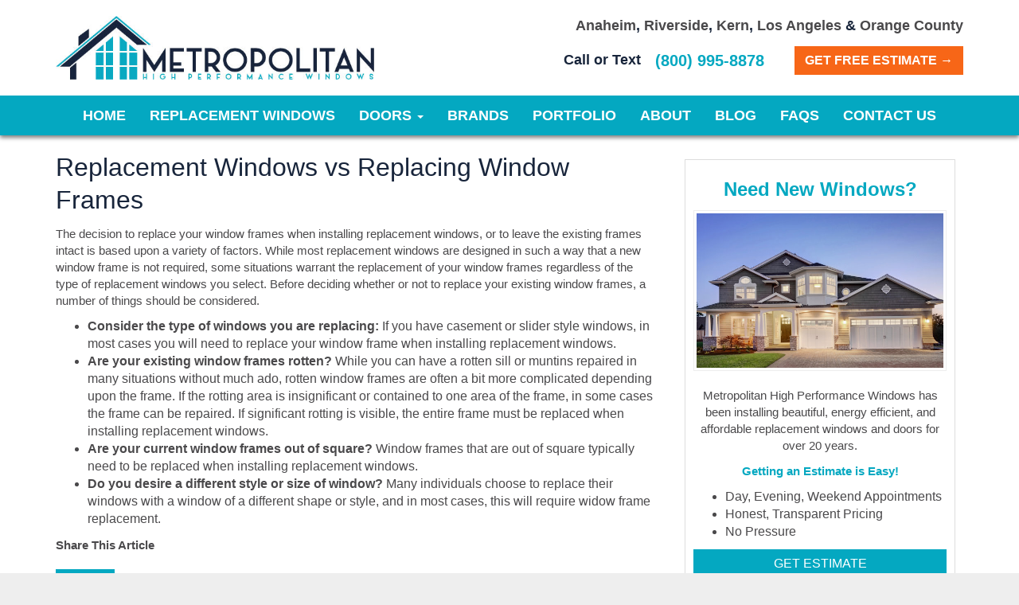

--- FILE ---
content_type: text/css
request_url: https://www.mhiwindows.com/wp-content/litespeed/ucss/03d27307eec691215747129115e79a7f.css?ver=c45ee
body_size: 3771
content:
ul{box-sizing:border-box;margin-top:0;margin-bottom:11px}:root{--wp--preset--font-size--normal:16px;--wp--preset--font-size--huge:42px}.screen-reader-text{border:0;clip:rect(1px,1px,1px,1px);clip-path:inset(50%);height:1px;margin:-1px;overflow:hidden;padding:0;position:absolute;width:1px;word-wrap:normal!important}.screen-reader-text:focus{background-color:#ddd;clip:auto!important;clip-path:none;color:#444;display:block;font-size:1em;height:auto;left:5px;line-height:normal;padding:15px 23px 14px;text-decoration:none;top:5px;width:auto;z-index:100000}html{font-family:sans-serif;-ms-text-size-adjust:100%;-webkit-text-size-adjust:100%;font-size:10px;-webkit-tap-highlight-color:transparent}a,body{color:#4a494b}body{margin:0;font-family:"Open Sans",sans-serif;font-size:16px;line-height:1.42857143;background-color:#eee}article,footer,header,main,nav{display:block}a{background-color:transparent;text-decoration:none}a:active,a:hover{outline:0}b,strong{font-weight:700}h1{margin:.67em 0}hr,img{border:0}img{vertical-align:middle}hr{box-sizing:content-box;height:0;margin-top:22px;margin-bottom:22px;border-top:1px solid #eee}button,input{color:inherit;font:inherit;margin:0}button{overflow:visible;text-transform:none}button,input[type=submit]{-webkit-appearance:button;cursor:pointer}button::-moz-focus-inner,input::-moz-focus-inner{border:0;padding:0}input[type=checkbox]{box-sizing:border-box;padding:0}input[type=search]::-webkit-search-cancel-button,input[type=search]::-webkit-search-decoration{-webkit-appearance:none}@font-face{font-display:swap;font-family:"Glyphicons Halflings";src:url(/wp-content/themes/mhi/fonts/glyphicons-halflings-regular.eot);src:url(/wp-content/themes/mhi/fonts/glyphicons-halflings-regular.eot?#iefix)format("embedded-opentype"),url(/wp-content/themes/mhi/fonts/glyphicons-halflings-regular.woff2)format("woff2"),url(/wp-content/themes/mhi/fonts/glyphicons-halflings-regular.woff)format("woff"),url(/wp-content/themes/mhi/fonts/glyphicons-halflings-regular.ttf)format("truetype"),url(/wp-content/themes/mhi/fonts/glyphicons-halflings-regular.svg#glyphicons_halflingsregular)format("svg")}*,:after,:before,input[type=search]{-webkit-box-sizing:border-box;-moz-box-sizing:border-box;box-sizing:border-box}button,input{font-family:inherit;font-size:inherit;line-height:inherit}a:focus,a:hover{color:#04a8c1;text-decoration:underline}.btn:active:focus,.btn:focus,a:focus,input[type=checkbox]:focus{outline:5px auto -webkit-focus-ring-color;outline-offset:-2px}.img-responsive{display:block;max-width:100%;height:auto}.sr-only{position:absolute;width:1px;height:1px;margin:-1px;padding:0;overflow:hidden;clip:rect(0,0,0,0);border:0}h1,h2,h4{font-family:inherit;font-weight:500;line-height:1.1;color:#18253b;margin-top:22px;margin-bottom:11px}h4{margin-top:11px;font-size:18px}h1{font-size:32px}h2{font-size:28px}p{margin:0 0 11px}.ays-pb-modal p,.text-center{text-align:center}.text-uppercase{text-transform:uppercase}ul ul{margin-bottom:0}.container{margin-right:auto;margin-left:auto;padding-left:15px;padding-right:15px}@media (min-width:768px){.container{width:750px}}@media (min-width:992px){.container{width:970px}}@media (min-width:1200px){.container{width:1170px}}.row{margin-left:-15px;margin-right:-15px}.col-md-4,.col-md-8,.col-sm-6{position:relative;min-height:1px;padding-left:15px;padding-right:15px}@media (min-width:768px){.col-sm-6{float:left;width:50%}}@media (min-width:992px){.col-md-4,.col-md-8{float:left}.col-md-8{width:66.66666667%}.col-md-4{width:33.33333333%}}.btn,label{display:inline-block}label{max-width:100%;margin-bottom:5px;font-weight:700}input[type=checkbox]{margin:4px 0 0;margin-top:1px \9;line-height:normal}input[type=search]{-webkit-appearance:none}.btn{margin-bottom:0;font-weight:400;text-align:center;vertical-align:middle;touch-action:manipulation;cursor:pointer;background-image:none;border:1px solid transparent;white-space:nowrap;padding:6px 12px;font-size:16px;line-height:1.42857143;border-radius:0;-webkit-user-select:none;-moz-user-select:none;-ms-user-select:none;user-select:none}.btn:focus,.btn:hover{color:#333;text-decoration:none}.btn:active{outline:0;background-image:none;-webkit-box-shadow:inset 0 3px 5px rgba(0,0,0,.125);box-shadow:inset 0 3px 5px rgba(0,0,0,.125)}.btn-block{display:block;width:100%}.collapse{display:none}.caret{display:inline-block;width:0;height:0;margin-left:2px;vertical-align:middle;border-top:4px dashed;border-top:4px solid \9;border-right:4px solid transparent;border-left:4px solid transparent}.dropdown{position:relative}.dropdown-toggle:focus{outline:0}.dropdown-menu{position:absolute;top:100%;left:0;z-index:1000;display:none;float:left;min-width:160px;padding:5px 0;margin:2px 0 0;list-style:none;font-size:16px;text-align:left;background-color:#fff;border:1px solid #ccc;border:1px solid rgba(0,0,0,.15);border-radius:0;-webkit-box-shadow:0 6px 12px rgba(0,0,0,.175);box-shadow:0 6px 12px rgba(0,0,0,.175);background-clip:padding-box}.dropdown-menu>li>a{display:block;padding:3px 20px;clear:both;font-weight:400;line-height:1.42857143;color:#333;white-space:nowrap}.dropdown-menu>li>a:focus,.dropdown-menu>li>a:hover{text-decoration:none;color:#262626;background-color:#f5f5f5}.nav{margin-bottom:0;padding-left:0;list-style:none}.nav>li,.nav>li>a{position:relative;display:block}.nav>li>a{padding:10px 15px}.nav>li>a:focus,.nav>li>a:hover{text-decoration:none;background-color:#eee}.navbar{position:relative;min-height:50px;margin-bottom:0;border:1px solid transparent}@media (min-width:992px){.navbar{border-radius:0}}.navbar-collapse{overflow-x:visible;padding-right:15px;padding-left:15px;border-top:1px solid transparent;box-shadow:inset 0 1px 0 rgba(255,255,255,.1);-webkit-overflow-scrolling:touch}@media (min-width:992px){.navbar-collapse{width:auto;border-top:0;box-shadow:none}.navbar-collapse.collapse{display:block!important;height:auto!important;padding-bottom:0;overflow:visible!important}}.container>.navbar-collapse{margin-right:-15px;margin-left:-15px}@media (min-width:992px){.container>.navbar-collapse{margin-right:0;margin-left:0}}.navbar-toggle{position:relative;float:right;margin-right:15px;padding:9px 10px;margin-top:8px;margin-bottom:8px;background-color:transparent;background-image:none;border:1px solid transparent;border-radius:0}.navbar-toggle:focus{outline:0}.navbar-toggle .icon-bar{display:block;width:22px;height:2px;border-radius:1px}.navbar-toggle .icon-bar+.icon-bar{margin-top:4px}@media (min-width:992px){.navbar-toggle{display:none}}.navbar-nav{margin:7px -15px}.navbar-nav>li>a{padding-top:10px;padding-bottom:10px;line-height:22px}@media (min-width:992px){.navbar-nav{float:left;margin:0}.navbar-nav>li{float:left}.navbar-nav>li>a{padding-top:14px;padding-bottom:14px}}.navbar-nav>li>.dropdown-menu{margin-top:0;border-top-right-radius:0;border-top-left-radius:0}.navbar-default{background-color:#04a8c1;border-color:#04a8c1}.navbar-default .navbar-nav>li>a{color:#fff}.navbar-default .navbar-nav>li>a:focus,.navbar-default .navbar-nav>li>a:hover{color:#fff;background-color:transparent}.navbar-default .navbar-collapse{border-color:#04a8c1}.container:after,.container:before,.nav:after,.nav:before,.navbar-collapse:after,.navbar-collapse:before,.navbar:after,.navbar:before,.row:after,.row:before{content:" ";display:table}.container:after,.nav:after,.navbar-collapse:after,.navbar:after,.row:after{clear:both}.center-block{display:block;margin-left:auto;margin-right:auto}.hide,input.ays-pb-modal-check[type=checkbox]{display:none!important}@-ms-viewport{width:device-width}@font-face{font-display:swap;font-family:"Socicon";src:url(/wp-content/themes/mhi/fonts/Socicon.eot?jxsw4b);src:url(/wp-content/themes/mhi/fonts/Socicon.eot?jxsw4b#iefix)format("embedded-opentype"),url(/wp-content/themes/mhi/fonts/Socicon.woff2?jxsw4b)format("woff2"),url(/wp-content/themes/mhi/fonts/Socicon.ttf?jxsw4b)format("truetype"),url(/wp-content/themes/mhi/fonts/Socicon.woff?jxsw4b)format("woff"),url(/wp-content/themes/mhi/fonts/Socicon.svg?jxsw4b#Socicon)format("svg");font-weight:400;font-style:normal}[class*=" socicon-"],[class^=socicon-]{font-family:"Socicon"!important;speak:none;font-style:normal;font-weight:400;font-variant:normal;text-transform:none;line-height:1;-webkit-font-smoothing:antialiased;-moz-osx-font-smoothing:grayscale}.socicon-facebook:after{content:""}.socicon-twitter:after{content:""}.socicon-google:after{content:""}.socicon-youtube:after{content:""}.socicon-linkedin:after{content:""}.socicon-medium:after{content:""}.socicon-bg-facebook{color:#fff;background:#3e5b98}.socicon-bg-twitter{color:#fff;background:#4da7de}.socicon-bg-google{color:#fff;background:#4285f4}.socicon-bg-youtube{color:#fff;background:#e02a20}.socicon-bg-linkedin{color:#fff;background:#3371b7}.socicon-bg-medium{color:#fff;background:#000}.font-weight-bold{font-weight:700}.font-size-small{font-size:14px}.margin-top-zero{margin-top:0}.margin-bottom-md{margin-bottom:20px}.hide{}.color-teal{color:#04a8c1}.img-border{border:1px solid #eee;padding:3px;background:#fff}.btn-gray-dark{color:#fff;background-color:#4a494b;border-color:#4a494b}.btn-gray-dark:focus{color:#fff;background-color:#313031;border-color:#0a0a0a}.btn-gray-dark:active,.btn-gray-dark:hover{color:#fff;background-color:#313031;border-color:#2b2b2c}.btn-gray-dark:active:focus,.btn-gray-dark:active:hover{color:#fff;background-color:#1f1e1f;border-color:#0a0a0a}.btn-gray-dark:active{background-image:none}.btn-teal{color:#fff;background-color:#04a8c1;border-color:#04a8c1}.btn-teal:focus{color:#fff;background-color:#037d8f;border-color:#013b44}.btn-teal:active,.btn-teal:hover{color:#fff;background-color:#037d8f;border-color:#037485}.btn-teal:active:focus,.btn-teal:active:hover{color:#fff;background-color:#025e6c;border-color:#013b44}.btn-teal:active{background-image:none}.btn-orange{color:#fff;background-color:#f76617;border-color:#f76617}.btn-orange:focus{color:#fff;background-color:#d44f07;border-color:#8a3405}.btn-orange:active,.btn-orange:hover{color:#fff;background-color:#d44f07;border-color:#ca4c07}.btn-orange:active:focus,.btn-orange:active:hover{color:#fff;background-color:#b14206;border-color:#8a3405}.btn-orange:active{background-image:none}.btn-teal-link{color:#04a8c1;background-color:transparent;border-color:transparent}.btn-teal-link:active:focus,.btn-teal-link:active:hover,.btn-teal-link:focus{color:#04a8c1;background-color:transparent;border-color:transparent}.btn-teal-link:active,.btn-teal-link:hover{color:#04a8c1;background-color:transparent;border-color:transparent}.btn-teal-link:active{background-image:none}@media (max-width:767px){html{scroll-padding-top:160px}}@media (min-width:768px) and (max-width:991px){html{scroll-padding-top:200px}}@media (min-width:992px){html{scroll-padding-top:180px}}.element-header{background:#fff;padding:20px 0;color:#18253b}.element-header .container{position:relative}.element-header .logo{width:400px;height:auto;max-width:100%}.element-header .subtitle{font-weight:700}.element-header .action .phone{font-size:20px}.element-header .navbar-toggle{display:none;border-color:#18253b}.element-header .navbar-toggle:focus,.element-header .navbar-toggle:hover{background-color:#eee}.element-header .navbar-toggle .icon-bar{background-color:#18253b}@media (max-width:767px){.element-header .logo{width:230px}.element-header .subtitle{font-size:13px}.element-header .action .phone{font-size:18px}}@media (max-width:991px){.element-header{padding:10px 0;border-bottom:2px solid #04a8c1}.element-header .navbar-toggle{display:block;position:absolute;right:15px;top:15px;margin:0}.element-header .content{text-align:center;font-size:18px}.element-header .action,.element-header .subtitle{margin-top:10px}}@media (min-width:768px){.element-header .action .phone{margin-right:20px}}@media (min-width:992px){.element-header .content{position:absolute;text-align:right;top:0;right:15px;width:500px;font-size:18px}.element-header .subtitle{margin-bottom:10px}}@media (min-width:1200px){.element-header .content{width:640px}}.element-navbar-top{border:0}.element-navbar-top .navbar-collapse{box-shadow:none;border:0}.element-navbar-top .navbar-nav>li>a{font-weight:700;text-transform:uppercase}.navbar-collapse{max-height:340px}@media (max-device-width:480px) and (orientation:landscape){.navbar-collapse{max-height:200px}}@media (max-width:991px){.element-navbar-top{min-height:0}.element-navbar-top .navbar-nav>li>a{font-weight:700;font-size:20px}}@media (min-width:992px){.element-navbar-top .dropdown-menu{background:#04a8c1;border:0;padding:0}.element-navbar-top .dropdown-menu>li>a{color:#fff;padding-top:8px;padding-bottom:8px}.element-navbar-top .dropdown-menu>li>a:focus,.element-navbar-top .dropdown-menu>li>a:hover{background:#037d8f;color:#fff}.element-navbar-top .navbar-nav{margin:0 auto;display:table;table-layout:fixed;float:none}}@media (min-width:992px) and (max-width:1199px){.element-navbar-top .navbar-nav>li>a{padding-left:10px;padding-right:10px}}@media (min-width:1200px){.element-navbar-top .navbar-nav>li>a{font-weight:700;font-size:18px}}.element-page-content{padding:20px 0;background:#fff;font-size:16px}.element-page-content a:not(.btn){text-decoration:underline}.side-box{border:1px solid #ddd;padding:10px;margin:10px}.element-footer{padding:20px 0}.element-footer .logo{display:block;max-width:100%;height:auto;width:300px}.element-footer .social a{display:inline-block;width:30px;height:30px;line-height:30px;text-align:center;color:#fff;text-decoration:none}.element-footer .hide{display:none}.element-footer .callout{display:inline-block;width:190px;padding:10px;text-align:center;vertical-align:top}.element-footer .callout img{display:block;max-width:100%;height:auto;margin:0 auto 10px}.element-footer .callout .content{font-size:16px;font-weight:700;margin-bottom:10px;color:#18253b}.element-footer .callout .btn{text-transform:uppercase;font-weight:700}@media (max-width:767px){.element-footer{text-align:center}.element-footer .logo{margin:0 auto 20px}.element-footer .social a{margin:10px}.element-footer .callout{margin-bottom:20px}}@media (max-width:991px){.element-footer .callout{width:160px}}@media (min-width:768px){.element-footer .logo,.element-footer .social{margin-bottom:20px}.element-footer .social a{margin-right:10px}.element-footer .right{text-align:right}}.element-blog-share{margin-bottom:20px}.element-fixed-top{position:sticky;top:0;z-index:1}@media (min-width:992px){.element-fixed-top{box-shadow:0 3px 5px 0 rgba(0,0,0,.5)}}.ays-pb-modals:not(.ays-pb-modals.ays-pb-notification-modal)::before{content:"";display:inline-block;height:100%;vertical-align:middle;margin-right:-.25em}.ays-pb-modal-check,.ays-pb-modal-check:checked~.ays-pb-modal{pointer-events:auto}div[class*=ays-pb-modal_].ays-pb-modal:not(.ays-pb-show-scrollbar){scrollbar-width:none}.ays-pb-dismiss-ad>button#ays_pb_dismiss_ad .ays_pb_dismiss_ad_text_mobile,.ays_pb_display_none{display:none}.ays-pb-modal h2::before{content:none}.ays-pb-modal,.ays-pb-modal:not(.ays-pb-show-scrollbar){-ms-overflow-style:none}.ays_content_box{padding:20px}div[class*=ays-pb-modal_].ays-pb-modal{background:#fff;position:absolute;vertical-align:middle;overflow:auto;animation-fill-mode:forwards!important;right:0;bottom:0;display:none;z-index:1;top:0;left:0;margin:auto;padding:25px;border-radius:4px}.ays_pb_timer{color:inherit}.ays-pb-modal h2{text-align:center;padding:0;word-break:break-word}.ays-pb-modal-close{position:absolute;cursor:pointer}.ays-pb-modal:not(.ays-pb-show-scrollbar)::-webkit-scrollbar{width:0!important;scrollbar-width:none}.ays-pb-modals .ays_content_box{word-break:break-word;max-width:100%}.ays-pb-dismiss-ad>button#ays_pb_dismiss_ad{cursor:pointer;font-size:12px}.ays-pb-dismiss-ad>button#ays_pb_dismiss_ad:hover{text-decoration:underline}.ays-pb-visually-hidden-label{position:absolute;width:1px;height:1px;margin:-1px;border:0;padding:0;white-space:nowrap;clip:rect(0 0 0 0);overflow:hidden}.ays-pb-modals .ays-popup-hrs-default{margin:15px 0}@media screen and (max-width:768px){.ays-pb-dismiss-ad>button#ays_pb_dismiss_ad .ays_pb_dismiss_ad_text_pc{display:none}.ays-pb-dismiss-ad>button#ays_pb_dismiss_ad .ays_pb_dismiss_ad_text_mobile{display:inline}.ays_pb_show_title_on_mobile{display:block!important}}